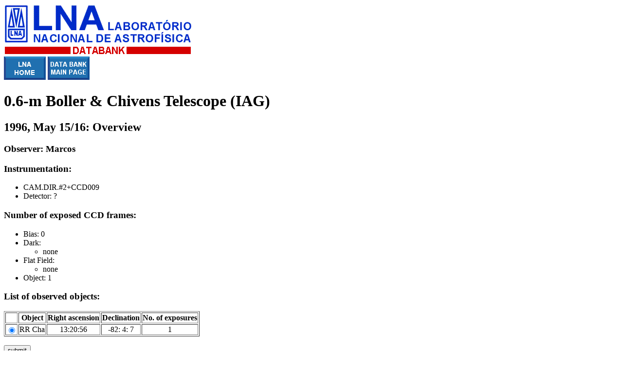

--- FILE ---
content_type: text/html
request_url: http://databank.lna.br/BC/1996/1996mai15_ov.html
body_size: 1286
content:
<!DOCTYPE HTML PUBLIC "-//W3C//DTD HTML 3.2 Final//EN">
<HTML>
<HEAD>
<TITLE>Databank of the Laborat&oacute;rio Nacional de Astrof&iacute;sica:
0.6-m BC telescope
</TITLE>
</HEAD>
<BODY >
<body bgcolor="#FFFFFF">
<table border="0" width="650" cellspacing="0" cellpadding="0">
<tr>
<td width="100%">

<img src="../../logomarca2.gif">
<br>
<!--Navigation Panel-->
    <a href="http://www.gov.br/lna/pt-br/">
    <img src="../../lnahome_p.gif" width="86" height="48"
    alt="lnahome_p.gif (1469 bytes)"></a>
    <a href="../../databank.html">
    <img src="../../dbhome.gif" width="86" height="48"
    alt="dbhome.gif (1460 bytes)"></a> <br>
 
<h1>
0.6-m Boller &#38 Chivens Telescope (IAG)
</h1>
<h2>
1996, May 15/16: Overview
</h2>
<h3>
Observer: Marcos
</h3>
<h3>Instrumentation:</h3>
<ul>
<li>CAM.DIR.#2+CCD009             </li>
<li> Detector: ?                             </li>
</ul>

<!--
<h3>General comments of observer on performance during the night:</h3>
<ul>
<li>
(Online comments not yet available!)
</li>
</ul>
<h3>Comments of observer on performance of the instrumentation:</h3>
<ul>
<li>
(Online comments of performance of
instrumentation not yet available!)
</ul>
-->


<!-- <!-- include: Path to metereol. graph     -->
<h3>Number of exposed CCD frames:</h3>
<ul>
<li>Bias:    0</li>
<li> Dark: </li>
<ul>
<li> none </li>
</ul>
<li> Flat Field: </li>
<ul>
<li> none </li>
</ul>
<li> Object:    1</li>
</ul>
</ul>
<h3>List of observed objects:</h3>
<form method="get" action="http://databank.lna.br/cgi-bin/DBmkiol">
<Table border>
<tr>
    <th> </th>
    <th>Object</th>
    <th>Right ascension</th>
    <th>Declination</th>
    <th>No. of exposures</th>
</tr>
<tr>
<td><INPUT NAME="object" TYPE=radio VALUE="   1" CHECKED></td>
<td>RR Cha                        </a></td>
<td align="center">13:20:56</td>
<td align="center">-82: 4: 7</td>
<td align="center">    1</td>
</tr>
</table>
<br>
<INPUT TYPE=hidden NAME="telescope" VALUE="BC">
<INPUT TYPE=hidden NAME="dateday" VALUE="15">
<INPUT TYPE=hidden NAME="datemonth" VALUE=" 5">
<INPUT TYPE=hidden NAME="dateyear" VALUE="1996">
<input type=submit value="submit">
</form>
<br>
To get more information about the observations of an individual object,<br>
select it using the corresponding radio button and click the <br>
"submit" button thereafter.
<p>
<p>These data become/became public on:
1998 May       15
<br> (subject to consent of observer or
program committee; <br> in case of interest
contact the <a href="mailto:albert@lna.br
">data bank manager</a> first!)
<p> <strong><u>Note:</u></strong>
Certain observations of the night
may have a different release date.
<br>Consult the page for the
individual observations!<p>

</td>
</tr>
</table>


</BODY>
</HTML>
